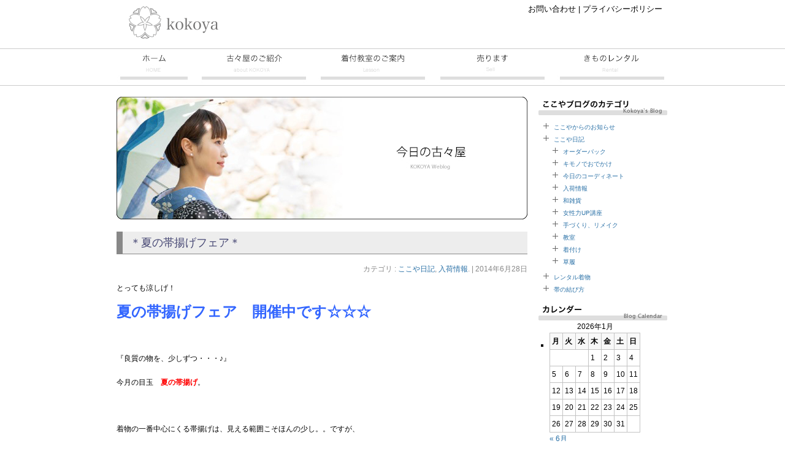

--- FILE ---
content_type: text/html; charset=UTF-8
request_url: http://nojimaya.net/archives/30294
body_size: 9953
content:
<!DOCTYPE html PUBLIC "-//W3C//DTD XHTML 1.0 Transitional//EN" "http://www.w3.org/TR/xhtml1/DTD/xhtml1-transitional.dtd">
<html xmlns="http://www.w3.org/1999/xhtml" dir="ltr" lang="ja">
<head profile="http://gmpg.org/xfn/11">

<meta http-equiv="content-type" content="text/html; charset=UTF-8" />
<meta name="keywords" content="" />
<meta name="description" content="＊夏の帯揚げフェア＊" />
<link rel="stylesheet" type="text/css" href="http://nojimaya.net/wp-content/themes/abcok/style.css" />
		
<link rel="pingback" href="http://nojimaya.net/xmlrpc.php" />

		<!-- All in One SEO 4.7.7.2 - aioseo.com -->
		<title>＊夏の帯揚げフェア＊ | きものショップ 古々屋</title>
	<meta name="robots" content="max-image-preview:large" />
	<meta name="author" content="kokoyakimono"/>
	<link rel="canonical" href="http://nojimaya.net/archives/30294" />
	<meta name="generator" content="All in One SEO (AIOSEO) 4.7.7.2" />
		<script type="application/ld+json" class="aioseo-schema">
			{"@context":"https:\/\/schema.org","@graph":[{"@type":"Article","@id":"http:\/\/nojimaya.net\/archives\/30294#article","name":"\uff0a\u590f\u306e\u5e2f\u63da\u3052\u30d5\u30a7\u30a2\uff0a | \u304d\u3082\u306e\u30b7\u30e7\u30c3\u30d7 \u53e4\u3005\u5c4b","headline":"\uff0a\u590f\u306e\u5e2f\u63da\u3052\u30d5\u30a7\u30a2\uff0a","author":{"@id":"http:\/\/nojimaya.net\/archives\/author\/kokoyakimono#author"},"publisher":{"@id":"http:\/\/nojimaya.net\/#organization"},"image":{"@type":"ImageObject","url":"http:\/\/nojimaya.net\/wp-content\/uploads\/2014\/06\/DSC01338.jpg","@id":"http:\/\/nojimaya.net\/archives\/30294\/#articleImage","width":500,"height":375},"datePublished":"2014-06-28T10:59:46+09:00","dateModified":"2014-06-28T10:59:46+09:00","inLanguage":"ja","mainEntityOfPage":{"@id":"http:\/\/nojimaya.net\/archives\/30294#webpage"},"isPartOf":{"@id":"http:\/\/nojimaya.net\/archives\/30294#webpage"},"articleSection":"\u3053\u3053\u3084\u65e5\u8a18, \u5165\u8377\u60c5\u5831"},{"@type":"BreadcrumbList","@id":"http:\/\/nojimaya.net\/archives\/30294#breadcrumblist","itemListElement":[{"@type":"ListItem","@id":"http:\/\/nojimaya.net\/#listItem","position":1,"name":"\u5bb6"}]},{"@type":"Organization","@id":"http:\/\/nojimaya.net\/#organization","name":"\u304d\u3082\u306e\u30b7\u30e7\u30c3\u30d7 \u53e4\u3005\u5c4b","description":"\u9577\u5d0e\u770c\u5927\u6751\u5e02\u3067\u7740\u4ed8\u6559\u5ba4\u3001\u7740\u7269\u30ec\u30f3\u30bf\u30eb\u3001\u7740\u7269\u3084\u548c\u88c5\u5c0f\u7269\u306e\u8ca9\u58f2\u306a\u3069\u3001\u548c\u306b\u95a2\u3059\u308b\u3053\u3068\u3092\u7686\u69d8\u306b\u304a\u4f1d\u3048\u3057\u7d9a\u3051\u3066\u3044\u307e\u3059\u3002","url":"http:\/\/nojimaya.net\/"},{"@type":"Person","@id":"http:\/\/nojimaya.net\/archives\/author\/kokoyakimono#author","url":"http:\/\/nojimaya.net\/archives\/author\/kokoyakimono","name":"kokoyakimono","image":{"@type":"ImageObject","@id":"http:\/\/nojimaya.net\/archives\/30294#authorImage","url":"http:\/\/0.gravatar.com\/avatar\/6c76029cc531bd2d6c7a2cd53e540a82?s=96&d=mm&r=g","width":96,"height":96,"caption":"kokoyakimono"}},{"@type":"WebPage","@id":"http:\/\/nojimaya.net\/archives\/30294#webpage","url":"http:\/\/nojimaya.net\/archives\/30294","name":"\uff0a\u590f\u306e\u5e2f\u63da\u3052\u30d5\u30a7\u30a2\uff0a | \u304d\u3082\u306e\u30b7\u30e7\u30c3\u30d7 \u53e4\u3005\u5c4b","inLanguage":"ja","isPartOf":{"@id":"http:\/\/nojimaya.net\/#website"},"breadcrumb":{"@id":"http:\/\/nojimaya.net\/archives\/30294#breadcrumblist"},"author":{"@id":"http:\/\/nojimaya.net\/archives\/author\/kokoyakimono#author"},"creator":{"@id":"http:\/\/nojimaya.net\/archives\/author\/kokoyakimono#author"},"datePublished":"2014-06-28T10:59:46+09:00","dateModified":"2014-06-28T10:59:46+09:00"},{"@type":"WebSite","@id":"http:\/\/nojimaya.net\/#website","url":"http:\/\/nojimaya.net\/","name":"\u304d\u3082\u306e\u30b7\u30e7\u30c3\u30d7 \u53e4\u3005\u5c4b","description":"\u9577\u5d0e\u770c\u5927\u6751\u5e02\u3067\u7740\u4ed8\u6559\u5ba4\u3001\u7740\u7269\u30ec\u30f3\u30bf\u30eb\u3001\u7740\u7269\u3084\u548c\u88c5\u5c0f\u7269\u306e\u8ca9\u58f2\u306a\u3069\u3001\u548c\u306b\u95a2\u3059\u308b\u3053\u3068\u3092\u7686\u69d8\u306b\u304a\u4f1d\u3048\u3057\u7d9a\u3051\u3066\u3044\u307e\u3059\u3002","inLanguage":"ja","publisher":{"@id":"http:\/\/nojimaya.net\/#organization"}}]}
		</script>
		<!-- All in One SEO -->

<link rel='dns-prefetch' href='//secure.gravatar.com' />
<link rel='dns-prefetch' href='//s.w.org' />
<link rel='dns-prefetch' href='//v0.wordpress.com' />
<link rel="alternate" type="application/rss+xml" title="きものショップ 古々屋 &raquo; フィード" href="http://nojimaya.net/feed" />
<link rel="alternate" type="application/rss+xml" title="きものショップ 古々屋 &raquo; コメントフィード" href="http://nojimaya.net/comments/feed" />
<link rel="alternate" type="application/rss+xml" title="きものショップ 古々屋 &raquo; ＊夏の帯揚げフェア＊ のコメントのフィード" href="http://nojimaya.net/archives/30294/feed" />
		<script type="text/javascript">
			window._wpemojiSettings = {"baseUrl":"https:\/\/s.w.org\/images\/core\/emoji\/13.0.1\/72x72\/","ext":".png","svgUrl":"https:\/\/s.w.org\/images\/core\/emoji\/13.0.1\/svg\/","svgExt":".svg","source":{"concatemoji":"http:\/\/nojimaya.net\/wp-includes\/js\/wp-emoji-release.min.js?ver=5.7.14"}};
			!function(e,a,t){var n,r,o,i=a.createElement("canvas"),p=i.getContext&&i.getContext("2d");function s(e,t){var a=String.fromCharCode;p.clearRect(0,0,i.width,i.height),p.fillText(a.apply(this,e),0,0);e=i.toDataURL();return p.clearRect(0,0,i.width,i.height),p.fillText(a.apply(this,t),0,0),e===i.toDataURL()}function c(e){var t=a.createElement("script");t.src=e,t.defer=t.type="text/javascript",a.getElementsByTagName("head")[0].appendChild(t)}for(o=Array("flag","emoji"),t.supports={everything:!0,everythingExceptFlag:!0},r=0;r<o.length;r++)t.supports[o[r]]=function(e){if(!p||!p.fillText)return!1;switch(p.textBaseline="top",p.font="600 32px Arial",e){case"flag":return s([127987,65039,8205,9895,65039],[127987,65039,8203,9895,65039])?!1:!s([55356,56826,55356,56819],[55356,56826,8203,55356,56819])&&!s([55356,57332,56128,56423,56128,56418,56128,56421,56128,56430,56128,56423,56128,56447],[55356,57332,8203,56128,56423,8203,56128,56418,8203,56128,56421,8203,56128,56430,8203,56128,56423,8203,56128,56447]);case"emoji":return!s([55357,56424,8205,55356,57212],[55357,56424,8203,55356,57212])}return!1}(o[r]),t.supports.everything=t.supports.everything&&t.supports[o[r]],"flag"!==o[r]&&(t.supports.everythingExceptFlag=t.supports.everythingExceptFlag&&t.supports[o[r]]);t.supports.everythingExceptFlag=t.supports.everythingExceptFlag&&!t.supports.flag,t.DOMReady=!1,t.readyCallback=function(){t.DOMReady=!0},t.supports.everything||(n=function(){t.readyCallback()},a.addEventListener?(a.addEventListener("DOMContentLoaded",n,!1),e.addEventListener("load",n,!1)):(e.attachEvent("onload",n),a.attachEvent("onreadystatechange",function(){"complete"===a.readyState&&t.readyCallback()})),(n=t.source||{}).concatemoji?c(n.concatemoji):n.wpemoji&&n.twemoji&&(c(n.twemoji),c(n.wpemoji)))}(window,document,window._wpemojiSettings);
		</script>
		<style type="text/css">
img.wp-smiley,
img.emoji {
	display: inline !important;
	border: none !important;
	box-shadow: none !important;
	height: 1em !important;
	width: 1em !important;
	margin: 0 .07em !important;
	vertical-align: -0.1em !important;
	background: none !important;
	padding: 0 !important;
}
</style>
	<link rel='stylesheet' id='wp-block-library-css'  href='http://nojimaya.net/wp-includes/css/dist/block-library/style.min.css?ver=5.7.14' type='text/css' media='all' />
<style id='wp-block-library-inline-css' type='text/css'>
.has-text-align-justify{text-align:justify;}
</style>
<link rel='stylesheet' id='mediaelement-css'  href='http://nojimaya.net/wp-includes/js/mediaelement/mediaelementplayer-legacy.min.css?ver=4.2.16' type='text/css' media='all' />
<link rel='stylesheet' id='wp-mediaelement-css'  href='http://nojimaya.net/wp-includes/js/mediaelement/wp-mediaelement.min.css?ver=5.7.14' type='text/css' media='all' />
<link rel='stylesheet' id='contact-form-7-css'  href='http://nojimaya.net/wp-content/plugins/contact-form-7/includes/css/styles.css?ver=4.3' type='text/css' media='all' />
<link rel='stylesheet' id='slb_core-css'  href='http://nojimaya.net/wp-content/plugins/simple-lightbox/client/css/app.css?ver=2.9.4' type='text/css' media='all' />
<link rel='stylesheet' id='wp-pagenavi-css'  href='http://nojimaya.net/wp-content/plugins/wp-pagenavi/pagenavi-css.css?ver=2.70' type='text/css' media='all' />
<link rel='stylesheet' id='tablepress-default-css'  href='http://nojimaya.net/wp-content/plugins/tablepress/css/default.min.css?ver=1.14' type='text/css' media='all' />
<link rel='stylesheet' id='jetpack_css-css'  href='http://nojimaya.net/wp-content/plugins/jetpack/css/jetpack.css?ver=10.4.2' type='text/css' media='all' />
<link rel='stylesheet' id='lightboxStyle-css'  href='http://nojimaya.net/wp-content/plugins/lightbox-plus/css/shadowed/colorbox.min.css?ver=2.7.2' type='text/css' media='screen' />
<script type='text/javascript' src='http://nojimaya.net/wp-includes/js/jquery/jquery.min.js?ver=3.5.1' id='jquery-core-js'></script>
<script type='text/javascript' src='http://nojimaya.net/wp-includes/js/jquery/jquery-migrate.min.js?ver=3.3.2' id='jquery-migrate-js'></script>
<link rel="https://api.w.org/" href="http://nojimaya.net/wp-json/" /><link rel="alternate" type="application/json" href="http://nojimaya.net/wp-json/wp/v2/posts/30294" /><link rel="EditURI" type="application/rsd+xml" title="RSD" href="http://nojimaya.net/xmlrpc.php?rsd" />
<link rel="wlwmanifest" type="application/wlwmanifest+xml" href="http://nojimaya.net/wp-includes/wlwmanifest.xml" /> 
<meta name="generator" content="WordPress 5.7.14" />
<link rel='shortlink' href='https://wp.me/p4EJXl-7SC' />
<link rel="alternate" type="application/json+oembed" href="http://nojimaya.net/wp-json/oembed/1.0/embed?url=http%3A%2F%2Fnojimaya.net%2Farchives%2F30294" />
<link rel="alternate" type="text/xml+oembed" href="http://nojimaya.net/wp-json/oembed/1.0/embed?url=http%3A%2F%2Fnojimaya.net%2Farchives%2F30294&#038;format=xml" />
<script type="text/javascript">

  var _gaq = _gaq || [];
  _gaq.push(['_setAccount', 'UA-1991543-20']);
  _gaq.push(['_trackPageview']);

  (function() {
    var ga = document.createElement('script'); ga.type = 'text/javascript'; ga.async = true;
    ga.src = ('https:' == document.location.protocol ? 'https://ssl' : 'http://www') + '.google-analytics.com/ga.js';
    var s = document.getElementsByTagName('script')[0]; s.parentNode.insertBefore(ga, s);
  })();

</script>
</head>

<body>
<div id="wrapper">
	<div id="header">
	<a href="/"><img src="http://nojimaya.net/wp-content/themes/abcok/images/logo@2.png" alt="きものショップ古々屋" style="width:185px;height:53px;" /></a>
	<div id="smallmenu"><a href="/about/contact">お問い合わせ</a> | <a href="/about/privacy">プライバシーポリシー</a></div>
	</div>

	<ul id="headmenu">
	<li><a class="home" href="/">古々屋トップページ</a></li>
	<li><a class="about" href="/about/kokoya">古々屋のご紹介</a></li>
	<li><a class="lesson" href="/lesson/lessoninfo">着付教室</a></li>
	<li><a class="sell" href="/sellbu/sellinfo">売ります買います</a></li>
	<li><a class="buy" href="/rental/rentalinfo">きものレンタル</a></li>
	</ul>
	
	<div id="main"> <div id="container">
	<div id="content">
		<img src="http://nojimaya.net/wp-content/themes/abcok/images/blogkokoya.jpg" alt="今日の古々屋" />
	
		<div id="nav-above" class="navigation">
			<div class="nav-previous"><a href="http://nojimaya.net/archives/30281" rel="prev"><span class="meta-nav">&laquo;</span> 古々屋オリジナル　桐下駄</a></div>
			<div class="nav-next"><a href="http://nojimaya.net/archives/30304" rel="next">古々屋のオーダーバッグ♪ <span class="meta-nav">&raquo;</span></a></div>
		</div><!-- #nav-above -->			
		
		<div id="post-30294" class="post-30294 post type-post status-publish format-standard hentry category-diary category-31">
			<h1 class="entry-title">＊夏の帯揚げフェア＊</h1>

			<div class="entry-utility">
				カテゴリ : <a href="http://nojimaya.net/archives/category/diary" rel="category tag">ここや日記</a>, <a href="http://nojimaya.net/archives/category/diary/%e5%85%a5%e8%8d%b7%e6%83%85%e5%a0%b1" rel="category tag">入荷情報</a>.  | 2014年6月28日			</div><!-- .entry-utility -->

			<div class="entry-content">
				<p>とっても涼しげ！</p>
<p><span style="font-size: 18pt;"><strong><span style="color: #3366ff;">夏の帯揚げフェア　開催中です☆☆☆</span></strong></span></p>
<p>&nbsp;</p>
<p>『良質の物を、少しずつ・・・♪』</p>
<p>今月の目玉　<strong><span style="color: #ff0000;">夏の帯揚げ</span></strong>。</p>
<p>&nbsp;</p>
<p>着物の一番中心にくる帯揚げは、見える範囲こそほんの少し。。ですが、</p>
<p>その素材感や色合いでコーディネートの印象がガラリと変わります。</p>
<p>&nbsp;</p>
<p>しなやかな良質の帯揚げは結びやすさもバツグン！</p>
<p>ぜひ、一度手にとってご覧頂きたい商品です♪</p>
<p>一週間の帯揚げフェア、ぜひこの機会に＊＾＾＊</p>
<p>&nbsp;</p>
<p><a href="http://nojimaya.net/wp-content/uploads/2014/06/DSC01338.jpg" onclick="javascript:pageTracker._trackPageview(&#039;/downloads/wp-content/uploads/2014/06/DSC01338.jpg&#039;);" data-slb-active="1" data-slb-asset="4232875" data-slb-internal="0" data-slb-group="30294"><img loading="lazy" class="alignnone size-full wp-image-30295" src="http://nojimaya.net/wp-content/uploads/2014/06/DSC01338.jpg" alt="DSC01338" width="500" height="375" srcset="http://nojimaya.net/wp-content/uploads/2014/06/DSC01338.jpg 500w, http://nojimaya.net/wp-content/uploads/2014/06/DSC01338-200x150.jpg 200w" sizes="(max-width: 500px) 100vw, 500px" /></a></p>
<p><a href="http://nojimaya.net/wp-content/uploads/2014/06/DSC01340.jpg" onclick="javascript:pageTracker._trackPageview(&#039;/downloads/wp-content/uploads/2014/06/DSC01340.jpg&#039;);" data-slb-active="1" data-slb-asset="1789876896" data-slb-internal="0" data-slb-group="30294"><img loading="lazy" class="alignnone size-full wp-image-30296" src="http://nojimaya.net/wp-content/uploads/2014/06/DSC01340.jpg" alt="DSC01340" width="500" height="375" srcset="http://nojimaya.net/wp-content/uploads/2014/06/DSC01340.jpg 500w, http://nojimaya.net/wp-content/uploads/2014/06/DSC01340-200x150.jpg 200w" sizes="(max-width: 500px) 100vw, 500px" /></a></p>
<p><a href="http://nojimaya.net/wp-content/uploads/2014/06/DSC01343.jpg" onclick="javascript:pageTracker._trackPageview(&#039;/downloads/wp-content/uploads/2014/06/DSC01343.jpg&#039;);" data-slb-active="1" data-slb-asset="2091262355" data-slb-internal="0" data-slb-group="30294"><img loading="lazy" class="alignnone size-full wp-image-30297" src="http://nojimaya.net/wp-content/uploads/2014/06/DSC01343.jpg" alt="DSC01343" width="500" height="375" srcset="http://nojimaya.net/wp-content/uploads/2014/06/DSC01343.jpg 500w, http://nojimaya.net/wp-content/uploads/2014/06/DSC01343-200x150.jpg 200w" sizes="(max-width: 500px) 100vw, 500px" /></a></p>
<p>&nbsp;</p>
<p><a href="http://nojimaya.net/wp-content/uploads/2014/06/DSC01346.jpg" onclick="javascript:pageTracker._trackPageview(&#039;/downloads/wp-content/uploads/2014/06/DSC01346.jpg&#039;);" data-slb-active="1" data-slb-asset="1946272739" data-slb-internal="0" data-slb-group="30294"><img loading="lazy" class="alignnone size-full wp-image-30298" src="http://nojimaya.net/wp-content/uploads/2014/06/DSC01346.jpg" alt="DSC01346" width="500" height="375" srcset="http://nojimaya.net/wp-content/uploads/2014/06/DSC01346.jpg 500w, http://nojimaya.net/wp-content/uploads/2014/06/DSC01346-200x150.jpg 200w" sizes="(max-width: 500px) 100vw, 500px" /></a></p>
<p><a href="http://nojimaya.net/wp-content/uploads/2014/06/DSC01361.jpg" onclick="javascript:pageTracker._trackPageview(&#039;/downloads/wp-content/uploads/2014/06/DSC01361.jpg&#039;);" data-slb-active="1" data-slb-asset="1275178239" data-slb-internal="0" data-slb-group="30294"><img loading="lazy" class="alignnone size-full wp-image-30301" src="http://nojimaya.net/wp-content/uploads/2014/06/DSC01361.jpg" alt="DSC01361" width="500" height="375" srcset="http://nojimaya.net/wp-content/uploads/2014/06/DSC01361.jpg 500w, http://nojimaya.net/wp-content/uploads/2014/06/DSC01361-200x150.jpg 200w" sizes="(max-width: 500px) 100vw, 500px" /></a></p>
<p><a href="http://nojimaya.net/wp-content/uploads/2014/06/DSC01361.jpg" onclick="javascript:pageTracker._trackPageview(&#039;/downloads/wp-content/uploads/2014/06/DSC01361.jpg&#039;);" data-slb-active="1" data-slb-asset="1275178239" data-slb-internal="0" data-slb-group="30294"><img loading="lazy" class="alignnone size-full wp-image-30299" src="http://nojimaya.net/wp-content/uploads/2014/06/DSC01353.jpg" alt="DSC01353" width="375" height="500" srcset="http://nojimaya.net/wp-content/uploads/2014/06/DSC01353.jpg 375w, http://nojimaya.net/wp-content/uploads/2014/06/DSC01353-150x200.jpg 150w" sizes="(max-width: 375px) 100vw, 375px" /></a></p>
<p>&nbsp;</p>
<p>&nbsp;</p>
<p>夏の帯揚げフェアは、</p>
<p><span style="color: #3366ff;">６／２８〜７／６</span>までの予定です＊</p>
<p>皆様のお越しをお待ちしております☆</p>
<p>&nbsp;</p>
<p>&nbsp;</p>
<p>&nbsp;</p>
							</div><!-- .entry-content -->
										
		</div><!-- #post-30294 -->  
		
		<div id="nav-below" class="navigation">
			<div class="nav-previous"><a href="http://nojimaya.net/archives/30281" rel="prev"><span class="meta-nav">&laquo;</span> 古々屋オリジナル　桐下駄</a></div>
			<div class="nav-next"><a href="http://nojimaya.net/archives/30304" rel="next">古々屋のオーダーバッグ♪ <span class="meta-nav">&raquo;</span></a></div>
		</div><!-- #nav-below -->  
		
					<div id="comments">




	<div id="respond" class="comment-respond">
		<h3 id="reply-title" class="comment-reply-title">コメントを残す <small><a rel="nofollow" id="cancel-comment-reply-link" href="/archives/30294#respond" style="display:none;">コメントをキャンセル</a></small></h3><form action="http://nojimaya.net/wp-comments-post.php" method="post" id="commentform" class="comment-form"><p class="comment-notes"><span id="email-notes">メールアドレスが公開されることはありません。</span> <span class="required">*</span> が付いている欄は必須項目です</p><p class="comment-form-comment"><label for="comment">コメント</label> <textarea id="comment" name="comment" cols="45" rows="8" maxlength="65525" required="required"></textarea></p><p class="comment-form-author"><label for="author">名前 <span class="required">*</span></label> <input id="author" name="author" type="text" value="" size="30" maxlength="245" required='required' /></p>
<p class="comment-form-email"><label for="email">メール <span class="required">*</span></label> <input id="email" name="email" type="text" value="" size="30" maxlength="100" aria-describedby="email-notes" required='required' /></p>
<p class="comment-form-url"><label for="url">サイト</label> <input id="url" name="url" type="text" value="" size="30" maxlength="200" /></p>
<p class="comment-form-cookies-consent"><input id="wp-comment-cookies-consent" name="wp-comment-cookies-consent" type="checkbox" value="yes" /> <label for="wp-comment-cookies-consent">次回のコメントで使用するためブラウザーに自分の名前、メールアドレス、サイトを保存する。</label></p>
<p class="comment-subscription-form"><input type="checkbox" name="subscribe_comments" id="subscribe_comments" value="subscribe" style="width: auto; -moz-appearance: checkbox; -webkit-appearance: checkbox;" /> <label class="subscribe-label" id="subscribe-label" for="subscribe_comments">新しいコメントをメールで通知</label></p><p class="comment-subscription-form"><input type="checkbox" name="subscribe_blog" id="subscribe_blog" value="subscribe" style="width: auto; -moz-appearance: checkbox; -webkit-appearance: checkbox;" /> <label class="subscribe-label" id="subscribe-blog-label" for="subscribe_blog">新しい投稿をメールで受け取る</label></p><p class="form-submit"><input name="submit" type="submit" id="submit" class="submit" value="コメントを送信" /> <input type='hidden' name='comment_post_ID' value='30294' id='comment_post_ID' />
<input type='hidden' name='comment_parent' id='comment_parent' value='0' />
</p><p style="display: none;"><input type="hidden" id="akismet_comment_nonce" name="akismet_comment_nonce" value="42551b9568" /></p><p style="display: none !important;"><label>&#916;<textarea name="ak_hp_textarea" cols="45" rows="8" maxlength="100"></textarea></label><input type="hidden" id="ak_js_1" name="ak_js" value="152"/><script>document.getElementById( "ak_js_1" ).setAttribute( "value", ( new Date() ).getTime() );</script></p></form>	</div><!-- #respond -->
	
</div><!-- #comments -->
		
		
	</div><!-- #content -->  
</div><!-- #container -->

<div id="sidebar">
	

<div id="sidecat">
<img src="http://nojimaya.net/wp-content/themes/abcok/images/sidecat.gif" alt="古々屋のブログのカテゴリー" />
<ul id="sidecatb">
	<li class="cat-item cat-item-1"><a href="http://nojimaya.net/archives/category/news">ここやからのお知らせ</a>
</li>
	<li class="cat-item cat-item-16"><a href="http://nojimaya.net/archives/category/diary">ここや日記</a>
<ul class='children'>
	<li class="cat-item cat-item-37"><a href="http://nojimaya.net/archives/category/diary/%e3%82%aa%e3%83%bc%e3%83%80%e3%83%bc%e3%83%90%e3%83%83%e3%82%af">オーダーバック</a>
</li>
	<li class="cat-item cat-item-33"><a href="http://nojimaya.net/archives/category/diary/%e3%82%ad%e3%83%a2%e3%83%8e%e3%81%a7%e3%81%8a%e3%81%a7%e3%81%8b%e3%81%91">キモノでおでかけ</a>
</li>
	<li class="cat-item cat-item-28"><a href="http://nojimaya.net/archives/category/diary/%e4%bb%8a%e6%97%a5%e3%81%ae%e3%82%b3%e3%83%bc%e3%83%87%e3%82%a3%e3%83%8d%e3%83%bc%e3%83%88">今日のコーディネート</a>
</li>
	<li class="cat-item cat-item-31"><a href="http://nojimaya.net/archives/category/diary/%e5%85%a5%e8%8d%b7%e6%83%85%e5%a0%b1">入荷情報</a>
</li>
	<li class="cat-item cat-item-29"><a href="http://nojimaya.net/archives/category/diary/%e5%92%8c%e9%9b%91%e8%b2%a8">和雑貨</a>
</li>
	<li class="cat-item cat-item-40"><a href="http://nojimaya.net/archives/category/diary/%e5%a5%b3%e6%80%a7%e5%8a%9bup%e8%ac%9b%e5%ba%a7">女性力UP講座</a>
</li>
	<li class="cat-item cat-item-30"><a href="http://nojimaya.net/archives/category/diary/%e6%89%8b%e3%81%a5%e3%81%8f%e3%82%8a%e3%80%81%e3%83%aa%e3%83%a1%e3%82%a4%e3%82%af">手づくり、リメイク</a>
</li>
	<li class="cat-item cat-item-34"><a href="http://nojimaya.net/archives/category/diary/%e6%95%99%e5%ae%a4">教室</a>
</li>
	<li class="cat-item cat-item-32"><a href="http://nojimaya.net/archives/category/diary/%e7%9d%80%e4%bb%98%e3%81%91">着付け</a>
</li>
	<li class="cat-item cat-item-35"><a href="http://nojimaya.net/archives/category/diary/%e8%8d%89%e5%b1%a5">草履</a>
</li>
</ul>
</li>
	<li class="cat-item cat-item-36"><a href="http://nojimaya.net/archives/category/%e3%83%ac%e3%83%b3%e3%82%bf%e3%83%ab%e7%9d%80%e7%89%a9">レンタル着物</a>
</li>
	<li class="cat-item cat-item-44"><a href="http://nojimaya.net/archives/category/%e5%b8%af%e3%81%ae%e7%b5%90%e3%81%b3%e6%96%b9">帯の結び方</a>
</li>
</ul>
</div>
<img src="http://nojimaya.net/wp-content/themes/abcok/images/sidecalendar.gif" alt="古々屋のブログのカレンダー" />
<ul>
<li id="calendar"><table id="wp-calendar" class="wp-calendar-table">
	<caption>2026年1月</caption>
	<thead>
	<tr>
		<th scope="col" title="月曜日">月</th>
		<th scope="col" title="火曜日">火</th>
		<th scope="col" title="水曜日">水</th>
		<th scope="col" title="木曜日">木</th>
		<th scope="col" title="金曜日">金</th>
		<th scope="col" title="土曜日">土</th>
		<th scope="col" title="日曜日">日</th>
	</tr>
	</thead>
	<tbody>
	<tr>
		<td colspan="3" class="pad">&nbsp;</td><td>1</td><td>2</td><td>3</td><td>4</td>
	</tr>
	<tr>
		<td>5</td><td>6</td><td>7</td><td>8</td><td>9</td><td>10</td><td>11</td>
	</tr>
	<tr>
		<td>12</td><td id="today">13</td><td>14</td><td>15</td><td>16</td><td>17</td><td>18</td>
	</tr>
	<tr>
		<td>19</td><td>20</td><td>21</td><td>22</td><td>23</td><td>24</td><td>25</td>
	</tr>
	<tr>
		<td>26</td><td>27</td><td>28</td><td>29</td><td>30</td><td>31</td>
		<td class="pad" colspan="1">&nbsp;</td>
	</tr>
	</tbody>
	</table><nav aria-label="前と次の月" class="wp-calendar-nav">
		<span class="wp-calendar-nav-prev"><a href="http://nojimaya.net/archives/date/2024/06">&laquo; 6月</a></span>
		<span class="pad">&nbsp;</span>
		<span class="wp-calendar-nav-next">&nbsp;</span>
	</nav></li>
</ul>

<div id="sidenews">
<img src="http://nojimaya.net/wp-content/themes/abcok/images/sidenews.gif" alt="古々屋からのお知らせ" />
<ul id="sideblog">
  <li>2024年6月22日<br /><a href="http://nojimaya.net/archives/40169">みらい長崎ココウォークにて浴衣着付けレッスン行います</a></li>
  <li>2014年10月6日<br /><a href="http://nojimaya.net/archives/30788">おはようございます＾＾</a></li>
  <li>2014年10月4日<br /><a href="http://nojimaya.net/archives/30701">１０月イベント　アンティークフェア開催のお知らせ☆</a></li>
  <li>2014年9月27日<br /><a href="http://nojimaya.net/archives/30726">９月、１０月の店休日のお知らせ</a></li>
  <li>2014年9月13日<br /><a href="http://nojimaya.net/archives/30575">９月の店休日のお知らせ</a></li>
  
</ul>
</div>

<h2 class="side_insta">Instagram</h2>
<img src="http://nojimaya.net/wp-content/themes/abcok/images/topside_insta" alt="古々屋Instagram" />

<h2 class="side_line">Line</h2>
<img src="http://nojimaya.net/wp-content/themes/abcok/images/topside_line" alt="古々屋line" />

<div id="sideadd">
<img src="http://nojimaya.net/wp-content/themes/abcok/images/sideaddtop@x2.png" alt="古々屋 住所" style="width:200px;height:61px;" />
<div id="address">〒856-0032<br />
　長崎県大村市<br />　　　東大村2丁目1112-144<br />
　　TEL 0957-48-5639<br />
　　<a href="/about/shopinfo">地図はこちら</a><br />　　駐車場20台完備<br />
営業日時:10:00〜17:00<br />
定休日:水曜日(臨時休業あり)<br />
</div>
<div style="text-align:center;"><a href="/about/contact">お問い合わせ</a></div>
</div>

<a href="http://www.sorastudio.net/" target="_blank"><img src="http://nojimaya.net/wp-content/themes/abcok/images/sora.jpg" alt="SORA Studio" /></a><br /><br />

<a href="http://fieland.co.jp/" target="_blank"><img src="http://nojimaya.net/wp-content/themes/abcok/images/fieland210x60" alt="フィーランド株式会社" /></a>

</div><!-- #sidebar -->

        </div><!-- #main -->
	<div id="footer" role="contentinfo">
	<table id="footable">
	<tr><td>
	<ul><li>古々屋のご紹介</li>
	<li>・<a href="/about/kokoya">古々屋について</a></li>
	<li>・<a href="/about/shopinfo">お店紹介</a></li>
	<li>・<a href="/about/staff">スタッフ紹介</a></li>
	<li>・<a href="/about/privacy">プライバシーポリシー</a></li>
	<li>・<a href="/about/press">プレスの皆様へ</a></li>
	<li>・<a href="/about/contact">お問い合わせ</a></li>
	</ul>
	</td>
	<td>
	<ul><li>着付教室のご案内</li>
	<li>・<a href="/lesson/lessoninfo">着付教室</a></li>
	<li>・<a href="/lesson/course">コースレッスン</a></li>
	<li>・<a href="/lesson/man2man">マンツーマンレッスン</a></li>
	<li>・<a href="/lesson/voices">生徒さんの声</a></li>
	</ul>
	</td><td>
	<ul><li>売ります買います</li>
	<li>・<a href="/sel/sellinfo">着物や和装小物売ります</a></li>
	<li>・<a href="/bu/buyinfo">きもの買います</a></li>
	</ul>
	</td><td>
	<ul><li>きものレンタル</li>
	<li>・<a href="/rental/rentalinfo">きものレンタル承ります</a></li>
	<li>・<a href="/rental/rentalnagare">レンタルの流れ</a></li>
	<li>・<a href="/rental/rentalprice">セットプラン価格</a></li>
	<li>・<a href="/rental/rentalgallary">ギャラリー</a></li>
	<li>・<a href="/rental/rentalaccess">アクセス</a></li>
	<li>・<a href="/rental/rentalcontacts">お問い合わせ</a></li>
	</ul>
	</td></tr></table>

<div id="copyright">Copyright &copy; <a href="http://fieland.co.jp/" target="_blank">Fieland Inc,</a> All rights reserved. / Site designed by <a href="http://www.mt-design.info/" target="_blank">MT-Design</a>.</div>

	</div><!-- #footer -->
        
</div><!-- #wrapper --> 


<!-- tracker added by Ultimate Google Analytics plugin v1.6.0: http://www.oratransplant.nl/uga -->
<script type="text/javascript">
var gaJsHost = (("https:" == document.location.protocol) ? "https://ssl." : "http://www.");
document.write(unescape("%3Cscript src='" + gaJsHost + "google-analytics.com/ga.js' type='text/javascript'%3E%3C/script%3E"));
</script>
<script type="text/javascript">
var pageTracker = _gat._getTracker("UA-1991543-20");
pageTracker._initData();
pageTracker._trackPageview();
</script>
<!-- Lightbox Plus Colorbox v2.7.2/1.5.9 - 2013.01.24 - Message: 0-->
<script type="text/javascript">
jQuery(document).ready(function($){
  $("a[rel*=lightbox]").colorbox({speed:350,initialWidth:"300",initialHeight:"100",opacity:0.8,loop:false,scrolling:false,escKey:false,arrowKey:false,top:false,right:false,bottom:false,left:false});
});
</script>
<script type='text/javascript' src='http://nojimaya.net/wp-includes/js/comment-reply.min.js?ver=5.7.14' id='comment-reply-js'></script>
<script type='text/javascript' src='http://nojimaya.net/wp-content/plugins/contact-form-7/includes/js/jquery.form.min.js?ver=3.51.0-2014.06.20' id='jquery-form-js'></script>
<script type='text/javascript' id='contact-form-7-js-extra'>
/* <![CDATA[ */
var _wpcf7 = {"loaderUrl":"http:\/\/nojimaya.net\/wp-content\/plugins\/contact-form-7\/images\/ajax-loader.gif","sending":"Sending ..."};
/* ]]> */
</script>
<script type='text/javascript' src='http://nojimaya.net/wp-content/plugins/contact-form-7/includes/js/scripts.js?ver=4.3' id='contact-form-7-js'></script>
<script type='text/javascript' src='http://nojimaya.net/wp-content/plugins/lightbox-plus/js/jquery.colorbox.1.5.9-min.js?ver=1.5.9' id='jquery-colorbox-js'></script>
<script type='text/javascript' src='http://nojimaya.net/wp-includes/js/wp-embed.min.js?ver=5.7.14' id='wp-embed-js'></script>
<script defer type='text/javascript' src='http://nojimaya.net/wp-content/plugins/akismet/_inc/akismet-frontend.js?ver=1679379187' id='akismet-frontend-js'></script>
<script type='text/javascript' src='http://nojimaya.net/wp-content/plugins/simple-lightbox/client/js/prod/lib.core.js?ver=2.9.4' id='slb_core-js'></script>
<script type='text/javascript' src='http://nojimaya.net/wp-content/plugins/simple-lightbox/client/js/prod/lib.view.js?ver=2.9.4' id='slb_view-js'></script>
<script type='text/javascript' src='http://nojimaya.net/wp-content/plugins/simple-lightbox/themes/baseline/js/prod/client.js?ver=2.9.4' id='slb-asset-slb_baseline-base-js'></script>
<script type='text/javascript' src='http://nojimaya.net/wp-content/plugins/simple-lightbox/themes/default/js/prod/client.js?ver=2.9.4' id='slb-asset-slb_default-base-js'></script>
<script type='text/javascript' src='http://nojimaya.net/wp-content/plugins/simple-lightbox/template-tags/item/js/prod/tag.item.js?ver=2.9.4' id='slb-asset-item-base-js'></script>
<script type='text/javascript' src='http://nojimaya.net/wp-content/plugins/simple-lightbox/template-tags/ui/js/prod/tag.ui.js?ver=2.9.4' id='slb-asset-ui-base-js'></script>
<script type='text/javascript' src='http://nojimaya.net/wp-content/plugins/simple-lightbox/content-handlers/image/js/prod/handler.image.js?ver=2.9.4' id='slb-asset-image-base-js'></script>
<script type="text/javascript" id="slb_footer">/* <![CDATA[ */if ( !!window.jQuery ) {(function($){$(document).ready(function(){if ( !!window.SLB && SLB.has_child('View.init') ) { SLB.View.init({"ui_autofit":true,"ui_animate":true,"slideshow_autostart":true,"slideshow_duration":"6","group_loop":true,"ui_overlay_opacity":"0.8","ui_title_default":false,"theme_default":"slb_default","ui_labels":{"loading":"Loading","close":"Close","nav_next":"Next","nav_prev":"Previous","slideshow_start":"Start slideshow","slideshow_stop":"Stop slideshow","group_status":"Item %current% of %total%"}}); }
if ( !!window.SLB && SLB.has_child('View.assets') ) { {$.extend(SLB.View.assets, {"4232875":{"id":30295,"type":"image","internal":true,"source":"http:\/\/nojimaya.net\/wp-content\/uploads\/2014\/06\/DSC01338.jpg","title":"DSC01338","caption":"","description":""},"1789876896":{"id":30296,"type":"image","internal":true,"source":"http:\/\/nojimaya.net\/wp-content\/uploads\/2014\/06\/DSC01340.jpg","title":"DSC01340","caption":"","description":""},"2091262355":{"id":30297,"type":"image","internal":true,"source":"http:\/\/nojimaya.net\/wp-content\/uploads\/2014\/06\/DSC01343.jpg","title":"DSC01343","caption":"","description":""},"1946272739":{"id":30298,"type":"image","internal":true,"source":"http:\/\/nojimaya.net\/wp-content\/uploads\/2014\/06\/DSC01346.jpg","title":"DSC01346","caption":"","description":""},"1275178239":{"id":30301,"type":"image","internal":true,"source":"http:\/\/nojimaya.net\/wp-content\/uploads\/2014\/06\/DSC01361.jpg","title":"DSC01361","caption":"","description":""}});} }
/* THM */
if ( !!window.SLB && SLB.has_child('View.extend_theme') ) { SLB.View.extend_theme('slb_baseline',{"name":"\u30d9\u30fc\u30b9\u30e9\u30a4\u30f3","parent":"","styles":[{"handle":"base","uri":"http:\/\/nojimaya.net\/wp-content\/plugins\/simple-lightbox\/themes\/baseline\/css\/style.css","deps":[]}],"layout_raw":"<div class=\"slb_container\"><div class=\"slb_content\">{{item.content}}<div class=\"slb_nav\"><span class=\"slb_prev\">{{ui.nav_prev}}<\/span><span class=\"slb_next\">{{ui.nav_next}}<\/span><\/div><div class=\"slb_controls\"><span class=\"slb_close\">{{ui.close}}<\/span><span class=\"slb_slideshow\">{{ui.slideshow_control}}<\/span><\/div><div class=\"slb_loading\">{{ui.loading}}<\/div><\/div><div class=\"slb_details\"><div class=\"inner\"><div class=\"slb_data\"><div class=\"slb_data_content\"><span class=\"slb_data_title\">{{item.title}}<\/span><span class=\"slb_group_status\">{{ui.group_status}}<\/span><div class=\"slb_data_desc\">{{item.description}}<\/div><\/div><\/div><div class=\"slb_nav\"><span class=\"slb_prev\">{{ui.nav_prev}}<\/span><span class=\"slb_next\">{{ui.nav_next}}<\/span><\/div><\/div><\/div><\/div>"}); }if ( !!window.SLB && SLB.has_child('View.extend_theme') ) { SLB.View.extend_theme('slb_default',{"name":"\u30c7\u30d5\u30a9\u30eb\u30c8 (\u30e9\u30a4\u30c8)","parent":"slb_baseline","styles":[{"handle":"base","uri":"http:\/\/nojimaya.net\/wp-content\/plugins\/simple-lightbox\/themes\/default\/css\/style.css","deps":[]}]}); }})})(jQuery);}/* ]]> */</script>
<script type="text/javascript" id="slb_context">/* <![CDATA[ */if ( !!window.jQuery ) {(function($){$(document).ready(function(){if ( !!window.SLB ) { {$.extend(SLB, {"context":["public","user_guest"]});} }})})(jQuery);}/* ]]> */</script>
<script src='https://stats.wp.com/e-202603.js' defer></script>
<script>
	_stq = window._stq || [];
	_stq.push([ 'view', {v:'ext',j:'1:10.4.2',blog:'68815123',post:'30294',tz:'9',srv:'nojimaya.net'} ]);
	_stq.push([ 'clickTrackerInit', '68815123', '30294' ]);
</script>

</body>
</html>



--- FILE ---
content_type: text/css
request_url: http://nojimaya.net/wp-content/themes/abcok/style.css
body_size: 4730
content:
/*  
Theme Name: abcOK
Theme URI: http://www.sql-statements.com/theme-abcok
Description: 2 columns, clean and search engine optimized Wordpress Theme.
Author: SQLS
Version: 1.10
Tags: theme-options, fixed-width, two-columns, white, blue, translation-ready, microformats, right-sidebar, threaded-comments 

License: GNU General Public License, v2
License URI: http://www.gnu.org/licenses/old-licenses/gpl-2.0.html

abcOK, like WordPress, is released under the GNU General Public License, version 2 (GPL).

For more information about the GPL, please visit:
http://www.gnu.org/licenses/old-licenses/gpl-2.0.html
*/

body {
  background: url(images/bg.gif) repeat-x;
  margin: 0;
  padding: 0;
  color: #000;
  text-align: center;
  font-family: verdana, "ヒラギノ角ゴ Pro W3", "Hiragino Kaku Gothic Pro", Osaka,
    "ＭＳ Ｐゴシック", "MS PGothic", Sans-Serif;
  color: #000;
  font-size: 85%;
  line-height: 150%;
}
img {
  border: none;
}
h1,
h2,
h3,
h4,
h5,
h6 {
  font-family: tahoma, arial, helvetica, sans-serif;
  font-weight: normal;
  clear: both;
}
h1,
h2,
h3,
h4,
h5,
h6 {
  display: block;
  margin: 0 0 20px;
}
h1 {
  font-size: 1.9em;
}
h2 {
  font-size: 1.6em;
}
h3 {
  font-size: 1.3em;
}
h4 {
  font-size: 1.1em;
}
h5 {
  font-size: 1em;
}
h6 {
  font-size: 0.9em;
}

hr {
  background-color: #999;
  border: 0;
  height: 1px;
  margin-bottom: 1.5em;
}
#wrapper {
  width: 900px;
  margin: 0px auto;
  padding: 0px;
  text-align: left;
  font-size: 90%;
  line-height: 20px;
}
#header {
  width: 900px;
  height: 80px;
}
#header img {
  margin: 10px 0 0 20px;
  width: 185px;
  float: left;
}
#header div#smallmenu {
  font-size: 1.1em;
  margin: 5px 10px 0 210px;
  float: right;
}
#header div#smallmenu a {
  color: #000000;
}
#header div#smallmenu a:hover {
  text-decoration: underline;
}

ul#headmenu {
  width: 900px;
  margin: 0;
  overflow: hidden;
  zoom: 100%;
}
ul#headmenu li {
  float: left;
  list-style: none;
}
ul#headmenu li a {
  display: block;
  height: 58px;
  text-align: center;
  font-weight: bold;
  text-indent: -9999px;
  background-image: url(images/headmenu.jpg);
  background-repeat: no-repeat;
}
ul#headmenu li a.home {
  width: 120px;
  background-position: 0px 0px;
}
ul#headmenu li a.home:hover {
  background-position: 0px -58px;
}
ul#headmenu li a.about {
  width: 180px;
  margin-left: 14px;
  background-position: -135px 0px;
}
ul#headmenu li a.about:hover {
  background-position: -135px -58px;
}
ul#headmenu li a.lesson {
  width: 180px;
  margin-left: 14px;
  background-position: -330px 0px;
}
ul#headmenu li a.lesson:hover {
  background-position: -330px -58px;
}
ul#headmenu li a.sell {
  width: 180px;
  margin-left: 15px;
  background-position: -525px 0px;
}
ul#headmenu li a.sell:hover {
  background-position: -525px -58px;
}
ul#headmenu li a.buy {
  width: 180px;
  margin-left: 15px;
  background-position: -720px 0px;
}
ul#headmenu li a.buy:hover {
  background-position: -720px -58px;
}

#main {
  margin: 20px 0;
}
ul#topmenu {
  width: 900px;
  margin: 20px 0;
  display: flex;
  justify-content: space-between;
}
ul#topmenu li {
  width: 440px;
  list-style: none;
}

ul#topmenu li img {
  border-radius: 10px;
}
ul#topmenu li a:hover img {
  opacity: 0.6;
  transition-duration: 0.3s;
}

#container {
  float: left;
  margin: 0 18px 0 0;
  width: 670px;
  background-color: #fff;
}

#container ul#topblog {
  margin: 10px 0 20px;
  list-style: none;
}
#container ul#topblog li {
  list-style: none;
  padding: 5px 0 5px 10px;
  border-bottom: 1px dotted #555555;
}
#sidebar {
  float: left;
  margin: 0 0 20px 0;
  width: 210px;
  /*	background-color:#efefef; */
}
#sidebar img#sidebanner {
  margin-bottom: 20px;
}
#sidebar div#sideadd {
  margin: 20px 0;
  width: 210px;
  background-color: #dddfff;
}
#sidebar div#sideadd img {
  padding: 10px 5px;
}
#sidebar div#sideadd div#address {
  padding: 10px;
  font-size: 0.8em;
}
#sidebar div#sidem {
  background: url(images/side_b01.jpg) repeat-y;
  margin: 0;
  padding: 0;
}
#sidebar ul#sidemenu {
  list-style: none;
  margin: 0;
  padding: 10px 0 0 15px;
  line-height: 180%;
}
#sidebar div#sidenews {
  margin: 0;
}
#sidebar ul#sideblog {
  font-size: 0.8em;
  list-style: none;
  margin: 10px 5px;
}
#sidebar ul#sideblog li {
  border-bottom: 1px dotted #888888;
}

#sidebar div#sidecat {
  margin: 0;
}
#sidebar ul#sidecatb {
  font-size: 0.8em;
  list-style: none;
  margin: 10px 0 10px 20px;
  padding-left: 5px;
}
#sidebar ul#sidecatb li {
  list-style-image: url("images/catli.gif");
}
#sidebar ul#sidecatb li ul {
  list-style: none;
  margin: 0 10px 5px 15px;
}

#sidebar h2.side_insta{
  border-bottom: 5px solid #f19b9b;
  font-size: 1.4em;
  text-align:center;
}
#sidebar h2.side_line{
  border-bottom: 5px solid #73996b;
  font-size: 1.4em;
  text-align:center;
}

#sidebar div#kokoblog a {
  display: block;
  width: 210px;
  height: 60px;
  text-indent: -9999px;
  background: url(images/sideblog.jpg) no-repeat;
  margin: 20px 0;
}
#sidebar div#staffblog {
  background: url(images/sideblogbg.jpg) repeat-y;
  width: 210px;
  margin: 20px 0;
}

#sidebar div#kokoblog a {
  background-position: 0px 0px;
}
#sidebar div#kokoblog a:hover {
  background-position: 0px -60px;
}
#sidebar a#blog {
  display: block;
  width: 210px;
  height: 160px;
  background: url(images/sideblog2.jpg) no-repeat 0px 0px;
  font-size: 1px;
  text-indent: -9999px;
  margin-bottom: 20px;
}
#sidebar a#blog:hover {
  background-position: 0px -160px;
}
#sidebar a#in_blog {
  display: block;
  width: 210px;
  height: 100px;
  background: url(images/sideblog2in.jpg) no-repeat 0px 0px;
  font-size: 1px;
  text-indent: -9999px;
  margin-bottom: 20px;
}
#sidebar a#in_blog:hover {
  background-position: 0px -100px;
}
#sidebar a#in_shop {
  display: block;
  width: 210px;
  height: 100px;
  background: url(images/sideshopin.jpg) no-repeat 0px 0px;
  font-size: 1px;
  text-indent: -9999px;
  margin-bottom: 20px;
}
#sidebar a#in_shop:hover {
  background-position: 0px -100px;
}

div.entry-content h2#posth2 {
  font-size: 1.5em;
  margin: 20px 0;
  color: #065d18;
}
div.entry-content h2#posth2 span.posth2_new {
  font-size: 0,7em;
  margin-right: 10px;
  color: #be1334;
}

div.entry-content h3#posth3 {
  font-size: 1.2em;
  margin: 15px 0;
  color: #065d18;
}
div.entry-content h3#rent {
  font-size: 1.2em;
  margin: 10px 0;
  color: #be1334;
}

#footer {
  clear: both;
  width: 840px;
  background-color: #cbcbcb;
  padding: 30px;
}
#footer table#footable {
  width: 840px;
  border: none;
}
#footer table#footable td {
  width: 210px;
  font-size: 0.8em;
  border: none;
}
#footer table#footable td ul {
  list-style: none;
}
#footer table#footable td ul a {
  color: #333333;
  text-decoration: none;
}
#footer table#footable td ul a:hover {
  text-decoration: underline;
}
#footer #copyright {
  font-size: 0.9em;
  color: #666666;
  width: 100%;
  text-align: center;
}
a {
  color: #2970a6;
  text-decoration: none;
}

a:active,
a:hover {
  color: #f92117;
}

a:hover {
  text-decoration: underline;
}

#surheader {
  width: 1000px;
  margin: 0 auto;
  color: white;
  text-align: right;
  font: 75% Arial, Helvetica, Sans-serif;
  padding: 6px 0 0 0;
}

#surheader a {
  color: white;
}

#branding {
  margin: 0;
}
.skip-link {
  display: none;
}
#branding {
  width: 1000px;
  margin: 0 auto;
}
#blog-description,
#blog-title {
  margin: 0px auto;
  text-align: left;
  font-size: 78%;
  line-height: 20px;
}
#blog-title {
  font-size: 1.6em;
  margin: 0 0 5px 0;
  padding: 20px 0 0 7px;
  font-family: Georgia, Verdana, Arial, Serif;
  letter-spacing: 1px;
  font-weight: bold;
}

#blog-title a {
  text-decoration: none;
  color: #ffffff;
}

#blog-description {
  padding: 0 7px;
  color: #cccccc;
}
.entry-content {
  margin: 10px 10px 0 0;
  clear: both;
}

.entry-content .edit-link {
  clear: both;
  display: block;
}

.entry-meta {
  margin: 10px 0 0 0;
  clear: both;
}

.entry-summary {
  clear: both;
  margin: 10px 0 0 0;
}

.navigation {
  margin: 0 0 1.5em 0;
  overflow: auto;
}

.widget-area {
  line-height: 110%;
}

.widget-title {
  font-weight: bold;
  font-size: 1em;
  background-color: #e1e9ee;
  padding: 5px;
}

.widget-area ul {
  list-style: none;
  margin-left: 0;
}

.widget-area ul ul ul {
  margin-left: 1em;
}

.widget-area ul ul li,
.widget-area ul ul ul li {
  background: url("images/icons.gif") no-repeat scroll 0 -320px transparent;
  list-style: none outside none;
  margin-top: 5px;
  padding-left: 20px;
}
.widget-container {
  margin: 0 0 1.5em 0;
}

.entry-title {
  font-size: 1.5em;
  margin-bottom: 5px;
  color: #454673;
}

.entry-title a {
  color: #454673;
  text-decoration: none;
}

.entry-title a:hover {
  color: #f92117;
  margin-bottom: 5px;
}

.post .entry-meta .entry-date,
.post .entry-meta .author,
.post .entry-utility .cat-links,
.post .entry-meta .comments-link,
.post .entry-utility .comments-link,
.post .entry-utility .tag-links {
  background: url("images/icons.gif") no-repeat scroll 0 0 transparent;
  display: block;
  font-size: 11px;
  line-height: 16px;
  padding-left: 22px;
  padding-right: 25px;
}

.post .entry-meta .entry-date,
.post .entry-meta .author {
  margin: 0 0 10px 0;
}

.post .entry-meta .entry-date {
  background-position: 0 -48px;
  float: left;
}

.post .entry-meta .author {
  background-position: 0 -160px;
  float: left;
}

.post .entry-meta .comments-link,
.post .entry-utility .comments-link {
  background-position: 0 -96px;
  float: right;
}

.post .entry-utility .cat-links {
  background: url("images/cat.png") no-repeat scroll 0 0 transparent;
  float: left;
}

.post .entry-utility .tag-links {
  background: url("images/tag.png") no-repeat scroll 0 0 transparent;
  float: left;
}
.entry-content {
  clear: both;
  margin: 10px 0 0 0;
}

.post {
  padding-top: 10px;
  padding-bottom: 20px;
  border-bottom: 1px solid #cccccc;
  overflow: hidden;
  clear: both;
}

.entry-utility,
.wp-caption-text {
  clear: both;
  color: #888888;
  font-size: 12px;
  line-height: 18px;
}

.entry-utility {
  clear: both;
  color: #888888;
  font-size: 1em;
  line-height: 18px;
  text-align: right;
}

#content #nav-above {
  display: none;
}

.nav-previous {
  float: left;
  margin-left: 10px;
}

.nav-next {
  float: right;
  margin-right: 10px;
}

h2.page-title {
  font-size: 1em;
  margin: 1px 5px 0px 0px;
  padding: 6px 6px 6px 10px;
  float: right;
}

.archive-meta {
  color: gray;
  margin: 0px;
}

#footerinfo {
  clear: both;
}

#footerinfo,
#footerinfo a {
  font-size: 11px;
  color: #555555;
}

a#gotop {
  float: right;
  background: url("images/icons.gif") no-repeat scroll 0 -304px;
  padding-left: 16px;
}

#copyright {
  float: left;
}

#themeinfo {
  float: left;
  margin-left: 10px;
}

ol.commentlist {
  list-style: none;
  margin: 0;
  padding: 0;
  text-indent: 0;
}

ol.commentlist li {
  border: 1px solid #d3d3d3;
  border-radius: 5px;
  -moz-border-radius: 5px;
  -webkit-border-radius: 5px;
  height: 1%;
  margin: 0 0 10px;
  padding: 5px 7px 5px 57px;
  position: relative;
}

ol.commentlist li div.comment-author {
  padding: 0 160px 0 0;
}

ol.commentlist li div.vcard {
  font: 800 12px/1.9 verdana, arial, helvetica, sans-serif;
}

ol.commentlist li div.vcard cite.fn {
  font-style: normal;
}

ol.commentlist li div.vcard cite.fn a.url {
  text-decoration: none;
}

ol.commentlist li div.vcard img.avatar {
  border: 2px solid #eee;
  top: 7px;
  left: 7px;
  position: absolute;
}

ol.commentlist li div.comment-meta {
  font: 100 11px/1.9 verdana, arial, helvetica, sans-serif;
  position: absolute;
  top: 5px;
  right: 10px;
  text-align: right;
}

ol.commentlist li div.comment-meta a {
  color: #333;
  text-decoration: none;
}

ol.commentlist li p {
  font: normal 12px/1.5 verdana, arial, helvetica, sans-serif;
  margin: 0 0 1em;
}
ol.commentlist li ul {
  font: normal 12px/1.4 verdana, arial, helvetica, sans-serif;
  list-style: square;
  margin: 0 0 1em;
  padding: 0;
  text-indent: 0;
}

ol.commentlist li div.reply {
  color: #374c76;
  font: bold 12px/1.4 verdana, arial, helvetica, sans-serif;
  text-align: right;
}

ol.commentlist li div.reply:hover {
  color: black;
}

ol.commentlist li div.reply a {
  text-decoration: none;
}

ol.commentlist li ul.children {
  list-style: none;
  margin: 1em 0 0;
  text-indent: 0;
}
ol.commentlist li ul.children li.depth-2,
ol.commentlist li ul.children li.depth-3,
ol.commentlist li ul.children li.depth-4 {
  margin: 0 0 0.25em;
}
ol.commentlist li.even {
  background: #fff;
}
ol.commentlist li.odd {
  background: #f3f3f3;
}
ol.commentlist li.pingback div.vcard {
  padding: 0 160px 0 0;
}

#respond h3,
h3#comments,
h3#postcomment {
  font-size: 105%;
  font-family: verdana, arial, helvetica, sans-serif;
  margin: 0px 0;
  font-weight: bold;
}

.replysubmit {
  background: #ddd;
  border: 1px solid #aaa;
  padding: 2px 10px;
  text-align: center;
  -moz-border-radius: 3px;
  -khtml-border-radius: 3px;
  -webkit-border-radius: 3px;
  border-radius: 3px;
}

.comment-author .says {
  font-weight: normal;
  font-style: italic;
}

#commentform textarea {
  display: block;
  font: 14px "Lucida Grande", Arial, Helvetica, sans-serif;
  width: 90%;
  margin-bottom: 5px;
}

#footer-widget-area .widget-area {
  float: left;
  margin-right: 20px;
  width: 220px;
}

/* =Menu
-------------------------------------------------------------- */

#access {
  background: rgb(225, 233, 238);
  display: block;
  float: left;
  margin: 8px 0px 8px 0px;
  padding: 0;
  width: 100%;
}

.menu-header ul li a,
#access .menu ul li a {
  border-right: 3px solid white;
}
#access .menu-header,
div.menu {
  font-size: 13px;
  /*margin-left: 12px;*/
  width: 100%;
}
#access .menu-header ul,
div.menu ul {
  list-style: none;
  margin: 0;
}
#access .menu-header li,
div.menu li {
  float: left;
  position: relative;
}
#access a {
  color: black;
  display: block;
  line-height: 38px;
  padding: 0 10px;
  text-decoration: none;
}
#access ul ul {
  box-shadow: 0px 3px 3px rgba(0, 0, 0, 0.2);
  -moz-box-shadow: 0px 3px 3px rgba(0, 0, 0, 0.2);
  -webkit-box-shadow: 0px 3px 3px rgba(0, 0, 0, 0.2);
  display: none;
  position: absolute;
  top: 38px;
  left: 0;
  float: left;
  width: 180px;
  z-index: 99999;
}
#access ul ul li {
  min-width: 180px;
}
#access ul ul ul {
  left: 100%;
  top: 0;
}
#access ul ul a {
  background: rgb(225, 233, 238);
  line-height: 1em;
  padding: 10px;
  width: 160px;
  height: auto;
}
#access li:hover > a,
#access ul ul :hover > a {
  background: rgb(185, 204, 215);
  color: black;
}
#access ul li:hover > ul {
  display: block;
}
#access ul li.current_page_item > a,
#access ul li.current-menu-ancestor > a,
#access ul li.current-menu-item > a,
#access ul li.current-menu-parent > a {
  background: none repeat scroll 0 0 rgb(150, 177, 194);
  color: black;
}
* html #access ul li.current_page_item a,
* html #access ul li.current-menu-ancestor a,
* html #access ul li.current-menu-item a,
* html #access ul li.current-menu-parent a,
* html #access ul li a:hover {
  background: none repeat scroll 0 0 rgb(150, 177, 194);
  color: black;
}

/* end of menu */

p {
  margin-bottom: 1.5em;
}
ul {
  margin: 0 0 1.5em 2.5em;
}
ol {
  margin: 0 0 1.5em 2.5em;
}
ul {
  list-style: square;
  padding: 0;
  margin: 0 0 18px 1.5em;
}
ol {
  list-style-type: decimal;
}
ol ol {
  list-style: upper-alpha;
}
ol ol ol {
  list-style: lower-roman;
}
ol ol ol ol {
  list-style: lower-alpha;
}
ul ul,
ol ol,
ul ol,
ol ul {
  margin-bottom: 0;
}
dl {
  margin: 0 1.5em;
}
dt {
  font-weight: bold;
}
dd {
  margin-bottom: 1.5em;
}
strong {
  font-weight: bold;
}
cite,
em,
i {
  font-style: italic;
}
blockquote {
  margin: 0 3em;
}
blockquote em,
blockquote i,
blockquote cite {
  font-style: normal;
}
pre {
  font: 11px Monaco, monospace;
  line-height: 1.5;
  margin-bottom: 1.5em;
  margin-left: 3em;
}
code {
  font: 11px Monaco, monospace;
}
abbr,
acronym {
  border-bottom: 1px dotted #666;
  cursor: help;
}
ins {
  text-decoration: none;
}
sup,
sub {
  height: 0;
  line-height: 1;
  vertical-align: baseline;
  position: relative;
}
sup {
  bottom: 1ex;
}
sub {
  top: 0.5ex;
}

table {
  border: 1px solid #c3c3c3;
  border-collapse: collapse;
}

table th {
  background-color: #f8f8f8;
  border: 1px solid #c3c3c3;
  padding: 3px;
  vertical-align: top;
}

table td {
  border: 1px solid #c3c3c3;
  padding: 3px;
  vertical-align: top;
}

.aligncenter {
  clear: both;
  display: block;
  margin-left: auto;
  margin-right: auto;
}

.alignleft {
  float: left;
}

.alignright {
  float: right;
}

.wp-caption {
  border: 1px solid #ddd;
  text-align: center;
  background-color: #f3f3f3;
  padding-top: 4px;
  -moz-border-radius: 3px;
  -khtml-border-radius: 3px;
  -webkit-border-radius: 3px;
  border-radius: 3px;
}

.wp-caption img {
  margin: 0;
  padding: 0;
  border: 0 none;
}

.wp-caption-dd {
  font-size: 11px;
  line-height: 17px;
  padding: 0 4px 5px;
  margin: 0;
}

#content .gallery {
  margin: 0 auto 18px;
}
#content .gallery .gallery-item {
  float: left;
  margin-top: 0;
  text-align: center;
  width: 33%;
}
#content .gallery img {
  border: 2px solid #cfcfcf;
}
#content .gallery .gallery-caption {
  color: #888;
  font-size: 12px;
  margin: 0 0 12px;
}
#content .gallery dl {
  margin: 0;
}
#content .gallery img {
  border: 10px solid #f1f1f1;
}
#content .gallery br + br {
  display: none;
}
#content .attachment img {
  /* single attachment images should be centered */
  display: block;
  margin: 0 auto;
}

/* -------------------------------------------------------------- 
   
   Basic WordPress Blog Styles   
     
-------------------------------------------------------------- */

/* Images
-------------------------------------------------------------- */

/*
.entry-content img {
        margin: 0 0 1.5em 0;
}
*/
.alignleft,
img.alignleft {
  display: inline;
  float: left;
  margin: 0 15px 1.5em 0;
}
.alignright,
img.alignright {
  display: inline;
  float: right;
  margin: 0 0 1.5em 15px;
}
.aligncenter,
img.aligncenter {
  clear: both;
  display: block;
  margin-left: auto;
  margin-right: auto;
}
.wp-caption {
  text-align: center;
  margin-bottom: 1.5em;
}
.wp-caption img {
  border: 0 none;
  margin: 0;
  padding: 0;
}
.wp-caption p.wp-caption-text {
  margin: 0;
}
.wp-smiley {
  max-height: 1em;
  margin: 0 !important;
}
.gallery dl {
  margin: 0;
}
.gallery-caption {
  margin: -1.5em 0 0 0;
}

/* Pullquotes
-------------------------------------------------------------- */

blockquote.left {
  float: left;
  margin-left: 0;
  margin-right: 20px;
  text-align: right;
  width: 33%;
}
blockquote.right {
  float: right;
  margin-left: 20px;
  margin-right: 0;
  text-align: left;
  width: 33%;
}
table#contact {
  width: 660px;
}
table#contact td.contitle {
  width: 180px;
  padding: 5px;
  background-color: #ccffcc;
}
table#links {
  width: 630px;
  margin: 15px;
  padding: 0;
  border: none;
}
table#links tr {
  border: none;
}
table#links td.linkb {
  padding: 10px;
  width: 180px;
  border: none;
  border-right: 1px solid #cccccc;
  border-bottom: 1px solid #cccccc;
  vertical-align: middle;
}
table#links td.link {
  padding: 5px;
  border: none;
  border-bottom: 1px solid #cccccc;
  vertical-align: middle;
}
div#rent-top {
  width: 620px;
  margin: 10px 4px 10px 9px;
  padding: 10px;
  border: 3px solid #f6283a;
  font-size: 1.1em;
  color: #f6283a;
  font-weight: bold;
}
h1.entry-title {
  margin: 10px 0 15px;
  background-color: #ededed;
  border-left: #888888 solid 10px;
  border-bottom: #888888 solid 1px;
  padding: 8px 8px 8px 12px;
}
div#comments {
  margin: 10px 20px;
}
h3#reply-title {
  background-color: #efefef;
  border-left: #aaaaaa solid 5px;
  border-bottom: #aaaaaa solid 1px;
  padding: 4px 4px 4px 8px;
}

/* カレンダー */
li#calendar table#wp-calendar tfoot tr td {
  border: none;
}
/* pagenavi */
div.wp-pagenavi {
  margin: 5px auto;
  text-align: center;
}

/* Instagram/Line banner */
h3.insta_line_h3{
  border-bottom: 4px #ababab solid;
  font-size: 16px;
  color:#d11013;
  font-weight: bold;
  padding-left: 5px;
}
div.insta_line div.insta img{
  width: 200px;
  float: left;
  padding: 0 0 50px 50px;
}
div.insta_line div.line img{
  width: 200px;
  padding: 3px 0 50px 100px;
}
